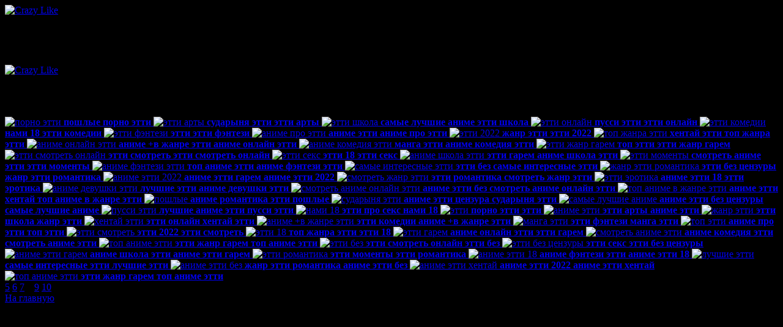

--- FILE ---
content_type: text/html
request_url: https://vkvext.ru/ecchi/8/41
body_size: 10781
content:
<!DOCTYPE html>
<html lang="ru" style="background-color: black;" >
	
	<head>
		<meta name="verified-code" content="250903dc-ecd9-4d32-b508-d9853b62d03a">
		<meta name="mnd-ver" content="fyzzgybzlviegdpxugzlq" />
	
		<meta http-equiv="content-type" content="text/html; charset=utf-8" />
<link rel="canonical" href="https://vkvext.ru/ecchi/8/41"/>

<title>Красивые этти девушки этти жанр гарем</title>

<meta name="description" content="Красивые этти девушки этти моменты. аниме фэнтези этти. самые интересные этти. жанр этти романтика" />

<meta name="keywords" content="аниме фэнтези этти,самые интересные этти,жанр этти романтика,аниме этти 2022,смотреть жанр этти,этти эротика,аниме девушки этти,смотреть аниме онлайн этти,топ аниме в жанре этти" />

<meta name="theme-color" content="#e072b7" />
<meta property="og:locale" content="ru_RU" />
<meta property="og:type" content="website" />
<meta property="og:image" content="https://vkvext.ru/img/vkv-post.jpg" />
<meta property="og:title" content="VKV просмотры" />
<meta property="og:site_name" content="VKV просмотры" />
<meta property="og:url" content="https://vkvext.ru" />
<meta name="viewport" content="width=750px, user-scalable=no" />

<link rel="stylesheet" href="/css/main.css?version=67uh4rtghe56jr67jusr5g356i622" />

	<script async src="https://vk.com/js/api/openapi.js?169"></script>

<link rel="shortcut icon" href="/favicon.ico" type="image/x-icon" />

<script async src="https://ecchinohentai.ru/js/lazysizes.min.js"></script>
<script src="https://ajax.googleapis.com/ajax/libs/jquery/1/jquery.min.js"	></script>
<script async src="/js/main.js?version=67uh4rtghe56jr67jusr5g356i622"	></script>

		
											<script src="/js/ecchi.js?version=67uh4rtghe56jr67jusr5g356i622"	></script>
																<link href="/css/ecchi.css?version=67uh4rtghe56jr67jusr5g356i622" rel="stylesheet" />
									
		<link href="https://fonts.googleapis.com/css2?family=Oswald&display=swap" rel="stylesheet">
		<script>window.stopCounter = true; </script>
	</head>
	
	<body id="ecchi" data-role="page" >
		
				<a itemscope itemtype="http://schema.org/ImageObject" href="#" >
			<img 
				itemprop="contentUrl" 
				id="bg" 
				class="center-full-size" 
				class="lazyload" 
				data-src="https://crazy-like.ru/img/bg.jpg" 
				title="Накрутить лайки вк" 
				alt="Crazy Like" 
			>
			<meta itemprop="name" content="Накрутить лайки instagram">
			<meta itemprop="width" content="1280">
			<meta itemprop="height" content="580">
		</a>
				
		<div id="pidrik" >
						<h1>Накрутить Красивые <b>этти</b> девушки без <b>хентая</b> быстро и безопасно</h1>
						
			<!-- Yandex.Metrika counter -->
<script type="text/javascript" >
   (function(m,e,t,r,i,k,a){m[i]=m[i]||function(){(m[i].a=m[i].a||[]).push(arguments)};
   m[i].l=1*new Date();k=e.createElement(t),a=e.getElementsByTagName(t)[0],k.async=1,k.src=r,a.parentNode.insertBefore(k,a)})
   (window, document, "script", "https://mc.yandex.ru/metrika/tag.js", "ym");

   ym(88637753, "init", {
        clickmap:true,
        trackLinks:true,
        accurateTrackBounce:true
   });
</script>
<noscript><div><img src="https://mc.yandex.ru/watch/88637753" style="position:absolute; left:-9999px;" alt="" /></div></noscript>
<script type="text/javascript" >
	$(function(){
		$('.reach-on-click').click(function(){
			ym(88637753,'reachGoal','start');
		});
	});
</script>
<!-- /Yandex.Metrika counter -->

<!-- Global site tag (gtag.js) - Google Analytics -->
<script async src="https://www.googletagmanager.com/gtag/js?id=G-0XLF0HHKYR"></script>
<script>
  window.dataLayer = window.dataLayer || [];
  function gtag(){dataLayer.push(arguments);}
  gtag('js', new Date());

  gtag('config', 'G-0XLF0HHKYR');
</script>

<!-- Top100 (Kraken) Counter -->
<script>
    (function (w, d, c) {
    (w[c] = w[c] || []).push(function() {
        var options = {
            project: 7697475,
        };
        try {
            w.top100Counter = new top100(options);
        } catch(e) { }
    });
    var n = d.getElementsByTagName("script")[0],
    s = d.createElement("script"),
    f = function () { n.parentNode.insertBefore(s, n); };
    s.type = "text/javascript";
    s.async = true;
    s.src =
    (d.location.protocol == "https:" ? "https:" : "http:") +
    "//st.top100.ru/top100/top100.js";

    if (w.opera == "[object Opera]") {
    d.addEventListener("DOMContentLoaded", f, false);
} else { f(); }
})(window, document, "_top100q");
</script>
<noscript>
  <img src="//counter.rambler.ru/top100.cnt?pid=7697475" alt="���-100" />
</noscript>
<!-- END Top100 (Kraken) Counter -->		</div>
		
		<div class="slide hearts" ></div>
		
		<div class="text instagram" >
			<div id="insta-logo" >
								<a itemscope itemtype="http://schema.org/ImageObject" href="#" >
					<img 
						itemprop="contentUrl" 
						class="insta-logo lazyload" 
						width="400" 
						data-src="/css/img/vkv/logo.svg" 
						title="Накрутка лайкок в instagram" 
						alt="Crazy Like" >
					<meta itemprop="name" content="Накрутка лайкок в instagram">
					<meta itemprop="width" content="400">
					<meta itemprop="height" content="400">
				</a>
				
							</div>
			<h2>Красивые <b>этти</b> девушки без <b>хентая</b></h2>
			
						
						
						
			<div class="entry-content"><div class="white-block ecchi-photos" >
								<a
					class="image-a " itemscope="" 
					href="./0"
					target="_self"
					 
					itemtype="http://schema.org/ImageObject"
				>
							<img itemprop="contentUrl" 
					class="lazyload ecchi-photo"
					data-src="https://sun9-5.userapi.com/impg/E2u2nru88f44-F4B-kzyWCto7UCaVx1mrKwZ4A/wteioqHFCYU.jpg?size=50x75&quality=96&sign=d922006a20227188d9dd46c41dcad906&c_uniq_tag=i9B_fdDACSP7Sj7hiqhHBD20v1P-UydxvtfKQkm2he4&type=album" 
					title="пошлые" 
					alt="порно этти"
					width="50" height="75"				/>
				<meta itemprop="name" content="пошлые">
								<meta itemprop="width" content="50">
				<meta itemprop="height" content="75">
								<b class="pidric" >пошлые порно этти</b>
			</a >
										<a
					class="image-a " itemscope="" 
					href="./1"
					target="_self"
					 
					itemtype="http://schema.org/ImageObject"
				>
							<img itemprop="contentUrl" 
					class="lazyload ecchi-photo"
					data-src="https://sun9-18.userapi.com/impg/ynv4ZVa9w3wNfeAbvj8saQ7SIB9UP9D2zAYr8g/qEr0fwlZNf8.jpg?size=75x75&quality=96&sign=5db4c9d6b247e6d6b036bc96eda1576d&c_uniq_tag=5KDQJrMi4CN2nExQsLo6UO_A6m3001mfkChInzAXdyQ&type=album" 
					title="сударыня этти" 
					alt="этти арты"
					width="75" height="75"				/>
				<meta itemprop="name" content="сударыня этти">
								<meta itemprop="width" content="75">
				<meta itemprop="height" content="75">
								<b class="pidric" >сударыня этти этти арты</b>
			</a >
										<a
					class="image-a " itemscope="" 
					href="./2"
					target="_self"
					 
					itemtype="http://schema.org/ImageObject"
				>
							<img itemprop="contentUrl" 
					class="lazyload ecchi-photo"
					data-src="https://sun9-63.userapi.com/impg/heQoJkG8gDrdEi0n-v0-KAIohb7N2m_CHU1ktg/jU9C9yePjM8.jpg?size=58x75&quality=96&sign=05129b9886b623007d36922cbe7bcbc9&c_uniq_tag=Z3Rcyw-RRuW-l1IwydnSJ7PBE9m4ABEaWmmpjBa6ss8&type=album" 
					title="самые лучшие аниме" 
					alt="этти школа"
					width="58" height="75"				/>
				<meta itemprop="name" content="самые лучшие аниме">
								<meta itemprop="width" content="58">
				<meta itemprop="height" content="75">
								<b class="pidric" >самые лучшие аниме этти школа</b>
			</a >
										<a
					class="image-a " itemscope="" 
					href="./3"
					target="_self"
					 
					itemtype="http://schema.org/ImageObject"
				>
							<img itemprop="contentUrl" 
					class="lazyload ecchi-photo"
					data-src="https://sun9-15.userapi.com/impg/ybOhrMxkZPW7vcTGgtnujfCEfLgs9wfXM-KZaQ/GhMLg0w9fMw.jpg?size=52x75&quality=96&sign=60cc91ab04a5ff71c319bb04c3f709ed&c_uniq_tag=c1m_04gNgBmySTZxbbichnKAKwZPkzorQal2ZHHdV3I&type=album" 
					title="пусси этти" 
					alt="этти онлайн"
					width="52" height="75"				/>
				<meta itemprop="name" content="пусси этти">
								<meta itemprop="width" content="52">
				<meta itemprop="height" content="75">
								<b class="pidric" >пусси этти этти онлайн</b>
			</a >
										<a
					class="image-a " itemscope="" 
					href="./4"
					target="_self"
					 
					itemtype="http://schema.org/ImageObject"
				>
							<img itemprop="contentUrl" 
					class="lazyload ecchi-photo"
					data-src="https://sun9-36.userapi.com/impg/lOaZzx_smWTr_6DGk9b1Uux9OaK3oemihsEH4g/nGx552QJigE.jpg?size=75x75&quality=96&sign=476c89d073df72912faa8d28fe58c207&c_uniq_tag=XHhGx94cYPmQ_J5ynNHGUUMa789AmzfV1Uhr-LSoOJU&type=album" 
					title="нами 18" 
					alt="этти комедии"
					width="75" height="75"				/>
				<meta itemprop="name" content="нами 18">
								<meta itemprop="width" content="75">
				<meta itemprop="height" content="75">
								<b class="pidric" >нами 18 этти комедии</b>
			</a >
										<a
					class="image-a " itemscope="" 
					href="./5"
					target="_self"
					 
					itemtype="http://schema.org/ImageObject"
				>
							<img itemprop="contentUrl" 
					class="lazyload ecchi-photo"
					data-src="https://sun9-3.userapi.com/impg/k4XBkKztp71OzxrGNSe_2t2Jm1GTyYJihUwTRA/8QZkTRIAJGA.jpg?size=75x58&quality=96&sign=60998e360a6ee3b03a340324aab54128&c_uniq_tag=zd6_e4PXwkSAtfHhVG9V2f8SliyF_znwyBU9SJWDhjA&type=album" 
					title="этти" 
					alt="этти фэнтези"
					width="75" height="58"				/>
				<meta itemprop="name" content="этти">
								<meta itemprop="width" content="75">
				<meta itemprop="height" content="58">
								<b class="pidric" >этти этти фэнтези</b>
			</a >
										<a
					class="image-a " itemscope="" 
					href="./6"
					target="_self"
					 
					itemtype="http://schema.org/ImageObject"
				>
							<img itemprop="contentUrl" 
					class="lazyload ecchi-photo"
					data-src="https://sun9-4.userapi.com/impg/akBdoIlE9X9KLAbJBwEVxvt3zAw4dOFW9uaojw/vyBCxG63h14.jpg?size=47x75&quality=96&sign=7e7bfd98a25efe7b9548aa98c9799152&c_uniq_tag=zhnCwgyfZhMULXDxmP_7UDUCcfWeg26i8VfW7zCmuvI&type=album" 
					title="аниме этти" 
					alt="аниме про этти"
					width="47" height="75"				/>
				<meta itemprop="name" content="аниме этти">
								<meta itemprop="width" content="47">
				<meta itemprop="height" content="75">
								<b class="pidric" >аниме этти аниме про этти</b>
			</a >
										<a
					class="image-a " itemscope="" 
					href="./7"
					target="_self"
					 
					itemtype="http://schema.org/ImageObject"
				>
							<img itemprop="contentUrl" 
					class="lazyload ecchi-photo"
					data-src="https://sun9-31.userapi.com/impg/x2Y3dC6eHZCaRIGplDYWIqurok0-XeTgMnAikw/z41Vd3VwBSk.jpg?size=52x75&quality=96&sign=27101e86161b3cace6d3ab145ff0e50c&c_uniq_tag=kLjPMJokWz6EXQnLCGq7SgW_hSiRz7z_vmB0xHjE4w0&type=album" 
					title="жанр этти" 
					alt="этти 2022"
					width="52" height="75"				/>
				<meta itemprop="name" content="жанр этти">
								<meta itemprop="width" content="52">
				<meta itemprop="height" content="75">
								<b class="pidric" >жанр этти этти 2022</b>
			</a >
										<a
					class="image-a " itemscope="" 
					href="./8"
					target="_self"
					 
					itemtype="http://schema.org/ImageObject"
				>
							<img itemprop="contentUrl" 
					class="lazyload ecchi-photo"
					data-src="https://sun9-49.userapi.com/impg/vPl9tPQiaql3xIFpbGSDVnqsP67Wjgao91dEvg/tWMPxL2zFTA.jpg?size=50x75&quality=96&sign=38b7dfea29854bdac7d78029f14d0d7b&c_uniq_tag=Zu58Bx22M2Fni4wBM2yiofceTySqjL4-eBJwRouJjXM&type=album" 
					title="хентай этти" 
					alt="топ жанра этти"
					width="50" height="75"				/>
				<meta itemprop="name" content="хентай этти">
								<meta itemprop="width" content="50">
				<meta itemprop="height" content="75">
								<b class="pidric" >хентай этти топ жанра этти</b>
			</a >
										<a
					class="image-a " itemscope="" 
					href="./9"
					target="_self"
					 
					itemtype="http://schema.org/ImageObject"
				>
							<img itemprop="contentUrl" 
					class="lazyload ecchi-photo"
					data-src="https://sun9-73.userapi.com/impg/r4-tHGHPGfwu_dcm-Xo9CXZV-Bh8H-9rtyiuiw/rk1NIWZPgV4.jpg?size=53x75&quality=96&sign=d8c5f10e332da9431ba1b7a61f239310&c_uniq_tag=_nR6LXchF7GkhUeWTefKQnbnAme6tQaOGX678xh-J9M&type=album" 
					title="аниме +в жанре этти" 
					alt="аниме онлайн этти"
					width="53" height="75"				/>
				<meta itemprop="name" content="аниме +в жанре этти">
								<meta itemprop="width" content="53">
				<meta itemprop="height" content="75">
								<b class="pidric" >аниме +в жанре этти аниме онлайн этти</b>
			</a >
										<a
					class="image-a " itemscope="" 
					href="./10"
					target="_self"
					 
					itemtype="http://schema.org/ImageObject"
				>
							<img itemprop="contentUrl" 
					class="lazyload ecchi-photo"
					data-src="https://sun9-68.userapi.com/impg/v8jbZB5mqXPk52DIw2vX2-bJDJjyPUxHu9gK8A/zkx0BoCIVfY.jpg?size=50x75&quality=96&sign=8fa9a377b83bf9b6b0197ac1b3555f55&c_uniq_tag=Ihx4etkysI2p5LbAzBO6mI2wTu1JTjyQtHESea1KW9s&type=album" 
					title="манга этти" 
					alt="аниме комедия этти"
					width="50" height="75"				/>
				<meta itemprop="name" content="манга этти">
								<meta itemprop="width" content="50">
				<meta itemprop="height" content="75">
								<b class="pidric" >манга этти аниме комедия этти</b>
			</a >
										<a
					class="image-a " itemscope="" 
					href="./11"
					target="_self"
					 
					itemtype="http://schema.org/ImageObject"
				>
							<img itemprop="contentUrl" 
					class="lazyload ecchi-photo"
					data-src="https://sun9-9.userapi.com/impg/bOoK-IGp4Koynn-zAd4ucAo81HBz3ZwWITHIRw/XNcLJOIln68.jpg?size=53x75&quality=96&sign=48537c765389578f61f9db272176ebd1&c_uniq_tag=Nke-wY8wYVm0iv9_g-M8Z4T17UK38tweM0aC1YOyG2o&type=album" 
					title="топ этти" 
					alt="этти жанр гарем"
					width="53" height="75"				/>
				<meta itemprop="name" content="топ этти">
								<meta itemprop="width" content="53">
				<meta itemprop="height" content="75">
								<b class="pidric" >топ этти этти жанр гарем</b>
			</a >
										<a
					class="image-a " itemscope="" 
					href="./12"
					target="_self"
					 
					itemtype="http://schema.org/ImageObject"
				>
							<img itemprop="contentUrl" 
					class="lazyload ecchi-photo"
					data-src="https://sun9-53.userapi.com/impg/-_xW1hU0r8bbkaxK-2wzsy7hLclueqFqyvX21w/K52C8QzUpw8.jpg?size=53x75&quality=96&sign=e51266be14068b8b71e5fd89358b3fc2&c_uniq_tag=hWVgauD4KltFxlYAfV5dDrDgw_gZnpU1dp4BaTPPvU8&type=album" 
					title="этти смотреть" 
					alt="этти смотреть онлайн"
					width="53" height="75"				/>
				<meta itemprop="name" content="этти смотреть">
								<meta itemprop="width" content="53">
				<meta itemprop="height" content="75">
								<b class="pidric" >этти смотреть этти смотреть онлайн</b>
			</a >
										<a
					class="image-a " itemscope="" 
					href="./13"
					target="_self"
					 
					itemtype="http://schema.org/ImageObject"
				>
							<img itemprop="contentUrl" 
					class="lazyload ecchi-photo"
					data-src="https://sun9-30.userapi.com/impg/ri_wQxLHBjGji1VeHVCRu3iQvRnqyBYmYDWhrw/Ap9U3TebZd0.jpg?size=56x75&quality=96&sign=08a84a2b98a39a1920bbcf264ef63505&c_uniq_tag=7UvmO8DhMbsE9Ar_OR8RttKtghiMBZ9KyrHvzlGkafI&type=album" 
					title="этти 18" 
					alt="этти секс"
					width="56" height="75"				/>
				<meta itemprop="name" content="этти 18">
								<meta itemprop="width" content="56">
				<meta itemprop="height" content="75">
								<b class="pidric" >этти 18 этти секс</b>
			</a >
										<a
					class="image-a " itemscope="" 
					href="./14"
					target="_self"
					 
					itemtype="http://schema.org/ImageObject"
				>
							<img itemprop="contentUrl" 
					class="lazyload ecchi-photo"
					data-src="https://sun9-33.userapi.com/impg/y62BeLEES9b8ppesSlcO0r0zX-ILdryid2N69g/ggYZsHpZ1qk.jpg?size=53x75&quality=96&sign=c7da6d3fc98234d05d8bebbb491ef1d7&c_uniq_tag=3p9w1eEN_z-YuMxzaxAlme_--9LDoIaosz_ULMb-Uzw&type=album" 
					title="этти гарем" 
					alt="аниме школа этти"
					width="53" height="75"				/>
				<meta itemprop="name" content="этти гарем">
								<meta itemprop="width" content="53">
				<meta itemprop="height" content="75">
								<b class="pidric" >этти гарем аниме школа этти</b>
			</a >
										<a
					class="image-a " itemscope="" 
					href="./15"
					target="_self"
					 
					itemtype="http://schema.org/ImageObject"
				>
							<img itemprop="contentUrl" 
					class="lazyload ecchi-photo"
					data-src="https://sun9-19.userapi.com/impg/tl8cztmieZqTqvuAnSFrMzSNf3K0csJ8M_pLaQ/bJBLexc2oD4.jpg?size=53x75&quality=96&sign=883c8ef0ad20ffbd6be559f34f082142&c_uniq_tag=wHq5D8y_diOoFLA_r9djaFbZPOy7c4EQOzdC_AAjzcQ&type=album" 
					title="смотреть аниме этти" 
					alt="этти моменты"
					width="53" height="75"				/>
				<meta itemprop="name" content="смотреть аниме этти">
								<meta itemprop="width" content="53">
				<meta itemprop="height" content="75">
								<b class="pidric" >смотреть аниме этти этти моменты</b>
			</a >
										<a
					class="image-a " itemscope="" 
					href="./16"
					target="_self"
					 
					itemtype="http://schema.org/ImageObject"
				>
							<img itemprop="contentUrl" 
					class="lazyload ecchi-photo"
					data-src="https://sun9-4.userapi.com/impg/1cetk-tabdEkyqOKe5jvAzNbbG0pCrEkuH1NKA/Ld1uBOGhb9o.jpg?size=48x75&quality=96&sign=23207700498245750d1f22dd3d58f36f&c_uniq_tag=duUXFTNQ62GTjCCxCtK0fnDS76xNz0T9HcgArrU-Kjw&type=album" 
					title="топ аниме этти" 
					alt="аниме фэнтези этти"
					width="48" height="75"				/>
				<meta itemprop="name" content="топ аниме этти">
								<meta itemprop="width" content="48">
				<meta itemprop="height" content="75">
								<b class="pidric" >топ аниме этти аниме фэнтези этти</b>
			</a >
										<a
					class="image-a " itemscope="" 
					href="./17"
					target="_self"
					 
					itemtype="http://schema.org/ImageObject"
				>
							<img itemprop="contentUrl" 
					class="lazyload ecchi-photo"
					data-src="https://sun9-50.userapi.com/impg/rJN3VEAj6fVGDogISqw9lHtgERBgyyVLVmeFag/7lS8voytpoE.jpg?size=58x75&quality=96&sign=792c9b17b5371d42fc0b56cc8f52774c&c_uniq_tag=gWm314pFvmcnBvRm1ZHGqZyfG-QAjV9AryiEig1leDc&type=album" 
					title="этти без" 
					alt="самые интересные этти"
					width="58" height="75"				/>
				<meta itemprop="name" content="этти без">
								<meta itemprop="width" content="58">
				<meta itemprop="height" content="75">
								<b class="pidric" >этти без самые интересные этти</b>
			</a >
										<a
					class="image-a " itemscope="" 
					href="./18"
					target="_self"
					 
					itemtype="http://schema.org/ImageObject"
				>
							<img itemprop="contentUrl" 
					class="lazyload ecchi-photo"
					data-src="https://sun9-79.userapi.com/impg/Mo6zwkk-NQXyusqR8wgIyU63kNp7NIsvzszvxw/3UwEWt6NicY.jpg?size=44x75&quality=96&sign=e67fed517cfb748f793ba672bc970ee7&c_uniq_tag=AhBW00Qbjx5JkCYdv6aOZSBHGjiA7vLMGpYcVByMNSE&type=album" 
					title="этти без цензуры" 
					alt="жанр этти романтика"
					width="44" height="75"				/>
				<meta itemprop="name" content="этти без цензуры">
								<meta itemprop="width" content="44">
				<meta itemprop="height" content="75">
								<b class="pidric" >этти без цензуры жанр этти романтика</b>
			</a >
										<a
					class="image-a " itemscope="" 
					href="./19"
					target="_self"
					 
					itemtype="http://schema.org/ImageObject"
				>
							<img itemprop="contentUrl" 
					class="lazyload ecchi-photo"
					data-src="https://sun9-71.userapi.com/impg/LoY8akqMxpZIxBap-Vtu_4RA95zAxB7r1DuoeA/w_Rifs258IQ.jpg?size=53x75&quality=96&sign=c1f04f320aa08a37970899f88f482082&c_uniq_tag=xYfNlzATE7XUeJ7y7sg7JczaTfIOH3G4s-MAih1rUP4&type=album" 
					title="аниме этти гарем" 
					alt="аниме этти 2022"
					width="53" height="75"				/>
				<meta itemprop="name" content="аниме этти гарем">
								<meta itemprop="width" content="53">
				<meta itemprop="height" content="75">
								<b class="pidric" >аниме этти гарем аниме этти 2022</b>
			</a >
										<a
					class="image-a " itemscope="" 
					href="./20"
					target="_self"
					 
					itemtype="http://schema.org/ImageObject"
				>
							<img itemprop="contentUrl" 
					class="lazyload ecchi-photo"
					data-src="https://sun9-26.userapi.com/impg/bxOkDvRA3AHcDbqkfmprYjM6Bn9ynv54oXlPVA/7RKIPjlgy_Q.jpg?size=49x75&quality=96&sign=a036348425c75cc4ed9e1e0c2a1c697a&c_uniq_tag=msDL5fSdsmGyqkUYewVmba-8JzviRKWnQEZcTH4PMs4&type=album" 
					title="этти романтика" 
					alt="смотреть жанр этти"
					width="49" height="75"				/>
				<meta itemprop="name" content="этти романтика">
								<meta itemprop="width" content="49">
				<meta itemprop="height" content="75">
								<b class="pidric" >этти романтика смотреть жанр этти</b>
			</a >
										<a
					class="image-a " itemscope="" 
					href="./21"
					target="_self"
					 
					itemtype="http://schema.org/ImageObject"
				>
							<img itemprop="contentUrl" 
					class="lazyload ecchi-photo"
					data-src="https://sun9-53.userapi.com/impg/Wx5HFdTiuRWhwBH2pA9vCdUcEDPi8qfXdyVQFA/kJ1bbWiND4g.jpg?size=42x75&quality=96&sign=b9d6db1a6c667478442bf1ce6d267add&c_uniq_tag=_bhCFbxI9UMimo349ovoPVRCJ7dlkz3fLyDmd2wnwvU&type=album" 
					title="аниме этти 18" 
					alt="этти эротика"
					width="42" height="75"				/>
				<meta itemprop="name" content="аниме этти 18">
								<meta itemprop="width" content="42">
				<meta itemprop="height" content="75">
								<b class="pidric" >аниме этти 18 этти эротика</b>
			</a >
										<a
					class="image-a " itemscope="" 
					href="./22"
					target="_self"
					 
					itemtype="http://schema.org/ImageObject"
				>
							<img itemprop="contentUrl" 
					class="lazyload ecchi-photo"
					data-src="https://sun9-40.userapi.com/impg/79PmkBvLVSVbatNl6UIlWYNDQgCyaie02vfFjg/5fodrlDwvLY.jpg?size=75x75&quality=96&sign=cda462148319391fc01b6d9316ff06a6&c_uniq_tag=Jj3lew9TM6dXOGh4RnTz2N-hitlgjIron7arszwFF5s&type=album" 
					title="лучшие этти" 
					alt="аниме девушки этти"
					width="75" height="75"				/>
				<meta itemprop="name" content="лучшие этти">
								<meta itemprop="width" content="75">
				<meta itemprop="height" content="75">
								<b class="pidric" >лучшие этти аниме девушки этти</b>
			</a >
										<a
					class="image-a " itemscope="" 
					href="./23"
					target="_self"
					 
					itemtype="http://schema.org/ImageObject"
				>
							<img itemprop="contentUrl" 
					class="lazyload ecchi-photo"
					data-src="https://sun9-3.userapi.com/impg/9L8y33AQamb_qXa1R9M8QTh6aP_w2vifMPudzA/rzHH59-2iqo.jpg?size=75x50&quality=96&sign=9555ab4e112fbdd8814cfc6d10ba59f1&c_uniq_tag=5nwl_9lnyv3fmEQIsNQUeGtBg4qm3HjNGa1nS7YG4K8&type=album" 
					title="аниме этти без" 
					alt="смотреть аниме онлайн этти"
					width="75" height="50"				/>
				<meta itemprop="name" content="аниме этти без">
								<meta itemprop="width" content="75">
				<meta itemprop="height" content="50">
								<b class="pidric" >аниме этти без смотреть аниме онлайн этти</b>
			</a >
										<a
					class="image-a " itemscope="" 
					href="./24"
					target="_self"
					 
					itemtype="http://schema.org/ImageObject"
				>
							<img itemprop="contentUrl" 
					class="lazyload ecchi-photo"
					data-src="https://sun9-12.userapi.com/impg/D6dW-RMeiYCw-52ML4zxhINZlx479AYFO9s3nA/G6178-nrY_8.jpg?size=54x75&quality=96&sign=8d73506438133aaeca934a222b31c5ee&c_uniq_tag=viyMA-IzdFGX92KuO6LRBU0gAMaptErDm6FV1_HIKCo&type=album" 
					title="аниме этти хентай" 
					alt="топ аниме в жанре этти"
					width="54" height="75"				/>
				<meta itemprop="name" content="аниме этти хентай">
								<meta itemprop="width" content="54">
				<meta itemprop="height" content="75">
								<b class="pidric" >аниме этти хентай топ аниме в жанре этти</b>
			</a >
										<a
					class="image-a " itemscope="" 
					href="./25"
					target="_self"
					 
					itemtype="http://schema.org/ImageObject"
				>
							<img itemprop="contentUrl" 
					class="lazyload ecchi-photo"
					data-src="https://sun9-24.userapi.com/impg/-OJEtLFQWeOiR7MA16JzlnKvKWESKiMSGV7sVQ/-pnniYpN-0A.jpg?size=50x75&quality=96&sign=515cb70ce9a0630db56c4eab276e63e8&c_uniq_tag=ig89z_BoqT0Zq8IRC165QVWFgpAbC-Yl5rM9hZfx_fU&type=album" 
					title="аниме романтика этти" 
					alt="пошлые"
					width="50" height="75"				/>
				<meta itemprop="name" content="аниме романтика этти">
								<meta itemprop="width" content="50">
				<meta itemprop="height" content="75">
								<b class="pidric" >аниме романтика этти пошлые</b>
			</a >
										<a
					class="image-a " itemscope="" 
					href="./26"
					target="_self"
					 
					itemtype="http://schema.org/ImageObject"
				>
							<img itemprop="contentUrl" 
					class="lazyload ecchi-photo"
					data-src="https://sun9-14.userapi.com/impg/nvXJ9Tl0-P4bZFQHblOIQ_oMrzI58J4NGgNqZg/jJdwPLg6k24.jpg?size=50x75&quality=96&sign=99968c2e7852b45d56e577905f22b00f&c_uniq_tag=n2XDWSfK-lDhqD1fQ9xo_lLbnZzNVqJ_suwYjdSRKbQ&type=album" 
					title="аниме этти цензура" 
					alt="сударыня этти"
					width="50" height="75"				/>
				<meta itemprop="name" content="аниме этти цензура">
								<meta itemprop="width" content="50">
				<meta itemprop="height" content="75">
								<b class="pidric" >аниме этти цензура сударыня этти</b>
			</a >
										<a
					class="image-a " itemscope="" 
					href="./27"
					target="_self"
					 
					itemtype="http://schema.org/ImageObject"
				>
							<img itemprop="contentUrl" 
					class="lazyload ecchi-photo"
					data-src="https://sun9-76.userapi.com/impg/Ks0zRC8Pq_zMh9xoWZVCEdXLXTy3YuBNhHeUpA/-X2tpbDfJ4I.jpg?size=50x75&quality=96&sign=0e5a3ccc82993ce184d31f3039706f14&c_uniq_tag=jypapUm0wvAgAaw-U3XdsWGHYf8qDufhDMqjfCOzFgw&type=album" 
					title="аниме этти без цензуры" 
					alt="самые лучшие аниме"
					width="50" height="75"				/>
				<meta itemprop="name" content="аниме этти без цензуры">
								<meta itemprop="width" content="50">
				<meta itemprop="height" content="75">
								<b class="pidric" >аниме этти без цензуры самые лучшие аниме</b>
			</a >
										<a
					class="image-a " itemscope="" 
					href="./28"
					target="_self"
					 
					itemtype="http://schema.org/ImageObject"
				>
							<img itemprop="contentUrl" 
					class="lazyload ecchi-photo"
					data-src="https://sun9-13.userapi.com/impg/LUzPXOnRrHrqn4KkWsIUAvPmBOSc36zjH-YIRA/R5ERIgqJKMw.jpg?size=61x75&quality=96&sign=49c71cb7345774f102cdc7dcd3ce7f01&c_uniq_tag=W6X83KXQw9wkr33HEjDtxnmD3SaE8iNOrl6gw8LMzRQ&type=album" 
					title="лучшие аниме этти" 
					alt="пусси этти"
					width="61" height="75"				/>
				<meta itemprop="name" content="лучшие аниме этти">
								<meta itemprop="width" content="61">
				<meta itemprop="height" content="75">
								<b class="pidric" >лучшие аниме этти пусси этти</b>
			</a >
										<a
					class="image-a " itemscope="" 
					href="./29"
					target="_self"
					 
					itemtype="http://schema.org/ImageObject"
				>
							<img itemprop="contentUrl" 
					class="lazyload ecchi-photo"
					data-src="https://sun9-78.userapi.com/impg/f1c28-n_upFALFonCuk771JT4QoznGIbajMY6w/8EPGlAIg530.jpg?size=55x75&quality=96&sign=8bafaf2aebb79536037bb7b1d048af61&c_uniq_tag=9DVBKSA3p7m9JMIJ1zxyC0DtjTcvpo_9M66qzi940Hk&type=album" 
					title="этти про секс" 
					alt="нами 18"
					width="55" height="75"				/>
				<meta itemprop="name" content="этти про секс">
								<meta itemprop="width" content="55">
				<meta itemprop="height" content="75">
								<b class="pidric" >этти про секс нами 18</b>
			</a >
										<a
					class="image-a " itemscope="" 
					href="./30"
					target="_self"
					 
					itemtype="http://schema.org/ImageObject"
				>
							<img itemprop="contentUrl" 
					class="lazyload ecchi-photo"
					data-src="https://sun9-3.userapi.com/impg/uuTK5sOADJtbiREXwov__mu6FblMyqHhgolkJA/42TWvRn2E3I.jpg?size=53x75&quality=96&sign=82aff391851e0fbbfd8c93867eb78917&c_uniq_tag=XCyeyFMDqMZB8wu3uSxm4kBGbKbJGpfG9aqMPFNNzMc&type=album" 
					title="порно этти" 
					alt="этти"
					width="53" height="75"				/>
				<meta itemprop="name" content="порно этти">
								<meta itemprop="width" content="53">
				<meta itemprop="height" content="75">
								<b class="pidric" >порно этти этти</b>
			</a >
										<a
					class="image-a " itemscope="" 
					href="./31"
					target="_self"
					 
					itemtype="http://schema.org/ImageObject"
				>
							<img itemprop="contentUrl" 
					class="lazyload ecchi-photo"
					data-src="https://sun9-38.userapi.com/impg/1JsqMqYAtapP-rQcwhJoeMsyqhfaTB1mHtLBZA/b-OcGevKE60.jpg?size=51x75&quality=96&sign=05c798acb456e2e3fc6fa64a56ea4ecd&c_uniq_tag=WuuRlTD1ogD0YkfTTHuppe4H_N9I4IWPZYAL67fSFt8&type=album" 
					title="этти арты" 
					alt="аниме этти"
					width="51" height="75"				/>
				<meta itemprop="name" content="этти арты">
								<meta itemprop="width" content="51">
				<meta itemprop="height" content="75">
								<b class="pidric" >этти арты аниме этти</b>
			</a >
										<a
					class="image-a " itemscope="" 
					href="./32"
					target="_self"
					 
					itemtype="http://schema.org/ImageObject"
				>
							<img itemprop="contentUrl" 
					class="lazyload ecchi-photo"
					data-src="https://sun9-42.userapi.com/impg/SJJH27c91mzyi8JZAIJurVYFwJlr1THaxgjSDA/A0LQns9sHHo.jpg?size=54x75&quality=96&sign=0602281762cc430e24a7c2a15fb0cda5&c_uniq_tag=BD7RjshUDcYXsFjO_03LvGRA0KrUjo7x5WtwcZ4jNeA&type=album" 
					title="этти школа" 
					alt="жанр этти"
					width="54" height="75"				/>
				<meta itemprop="name" content="этти школа">
								<meta itemprop="width" content="54">
				<meta itemprop="height" content="75">
								<b class="pidric" >этти школа жанр этти</b>
			</a >
										<a
					class="image-a " itemscope="" 
					href="./33"
					target="_self"
					 
					itemtype="http://schema.org/ImageObject"
				>
							<img itemprop="contentUrl" 
					class="lazyload ecchi-photo"
					data-src="https://sun9-35.userapi.com/impg/7fg2VZgxXE2IQaYrVkyh9z4UFVYes1pTiIrlPw/J6Ozwp3rfp4.jpg?size=50x75&quality=96&sign=a52eacd23aa6bb6a4844d911dfee6d9f&c_uniq_tag=p84dqQYeq7-UoWDuxzh8PyvJX4WrQUSoh66ObBvFaBE&type=album" 
					title="этти онлайн" 
					alt="хентай этти"
					width="50" height="75"				/>
				<meta itemprop="name" content="этти онлайн">
								<meta itemprop="width" content="50">
				<meta itemprop="height" content="75">
								<b class="pidric" >этти онлайн хентай этти</b>
			</a >
										<a
					class="image-a " itemscope="" 
					href="./34"
					target="_self"
					 
					itemtype="http://schema.org/ImageObject"
				>
							<img itemprop="contentUrl" 
					class="lazyload ecchi-photo"
					data-src="https://sun9-77.userapi.com/impg/jcOYdkqnHfahCRFXAzZ4YRGynT-3EghUeCtZDg/CKbwr_SMZfI.jpg?size=50x75&quality=96&sign=7345a7fe5c76dafa9b8c2366abd9d7c3&c_uniq_tag=uguOnRtozoOsA3MaAfJ7IdsyrGqt4eANejj-KSTmXwU&type=album" 
					title="этти комедии" 
					alt="аниме +в жанре этти"
					width="50" height="75"				/>
				<meta itemprop="name" content="этти комедии">
								<meta itemprop="width" content="50">
				<meta itemprop="height" content="75">
								<b class="pidric" >этти комедии аниме +в жанре этти</b>
			</a >
										<a
					class="image-a " itemscope="" 
					href="./35"
					target="_self"
					 
					itemtype="http://schema.org/ImageObject"
				>
							<img itemprop="contentUrl" 
					class="lazyload ecchi-photo"
					data-src="https://sun9-23.userapi.com/impg/hetbQJHVkZ5WPwpf9Fwh6LqphUazVK6-PUlPzQ/57ogXs_KD2A.jpg?size=50x75&quality=96&sign=7213081eb42a8db14109220b9c2aa10d&c_uniq_tag=2qmeyAsjTorhUbEsg7wQVe2yvAxKNuyGtm3lI_L_rkc&type=album" 
					title="этти фэнтези" 
					alt="манга этти"
					width="50" height="75"				/>
				<meta itemprop="name" content="этти фэнтези">
								<meta itemprop="width" content="50">
				<meta itemprop="height" content="75">
								<b class="pidric" >этти фэнтези манга этти</b>
			</a >
										<a
					class="image-a " itemscope="" 
					href="./36"
					target="_self"
					 
					itemtype="http://schema.org/ImageObject"
				>
							<img itemprop="contentUrl" 
					class="lazyload ecchi-photo"
					data-src="https://sun9-50.userapi.com/impg/rhNLZI0k-DmVbVULl2FXzi_XE1_gWyeilOUduQ/GfwX4yaT7r4.jpg?size=54x75&quality=96&sign=ce900e324ae1a7d074d2ad8cab95742e&c_uniq_tag=luYqsw6ZBOJGD5sb0YRZfRl8gF4lMPqnBygpWK0aFoU&type=album" 
					title="аниме про этти" 
					alt="топ этти"
					width="54" height="75"				/>
				<meta itemprop="name" content="аниме про этти">
								<meta itemprop="width" content="54">
				<meta itemprop="height" content="75">
								<b class="pidric" >аниме про этти топ этти</b>
			</a >
										<a
					class="image-a " itemscope="" 
					href="./37"
					target="_self"
					 
					itemtype="http://schema.org/ImageObject"
				>
							<img itemprop="contentUrl" 
					class="lazyload ecchi-photo"
					data-src="https://sun9-80.userapi.com/impg/Is7PTwP8yaF-Z27aHj3I7tmpyYSuoeE1GtUhMg/B7fCKNzynak.jpg?size=75x63&quality=96&sign=a219dc983bf087596979bb401e4c6284&c_uniq_tag=GFlAlm5vzJU4f0x4IQNZ4-7vlNnth4GE2lW-wCajk20&type=album" 
					title="этти 2022" 
					alt="этти смотреть"
					width="75" height="63"				/>
				<meta itemprop="name" content="этти 2022">
								<meta itemprop="width" content="75">
				<meta itemprop="height" content="63">
								<b class="pidric" >этти 2022 этти смотреть</b>
			</a >
										<a
					class="image-a " itemscope="" 
					href="./38"
					target="_self"
					 
					itemtype="http://schema.org/ImageObject"
				>
							<img itemprop="contentUrl" 
					class="lazyload ecchi-photo"
					data-src="https://sun9-5.userapi.com/impg/XOC2P28PVNsZ22fEJL3LiGwRm1xY5F3fl5cRjA/V4Q92MuXGUY.jpg?size=50x75&quality=96&sign=52b340461a2f34b9b27e56f678be53c4&c_uniq_tag=hIjbl15pvRcWcxitNEpLvHrK-2QoodI4g7LbcbZAo3Q&type=album" 
					title="топ жанра этти" 
					alt="этти 18"
					width="50" height="75"				/>
				<meta itemprop="name" content="топ жанра этти">
								<meta itemprop="width" content="50">
				<meta itemprop="height" content="75">
								<b class="pidric" >топ жанра этти этти 18</b>
			</a >
										<a
					class="image-a " itemscope="" 
					href="./39"
					target="_self"
					 
					itemtype="http://schema.org/ImageObject"
				>
							<img itemprop="contentUrl" 
					class="lazyload ecchi-photo"
					data-src="https://sun9-8.userapi.com/impg/qBf5BdfvIlpgEm8tSKN81eo3109H8jSG1_2ZUw/s3Sk6qSmLxE.jpg?size=67x75&quality=96&sign=c51d109688b0db438fbc820087705565&c_uniq_tag=ALZcOtx4xLTe57pYYIdA_Cfaa7dDYK2Mhs-HBw9cSXU&type=album" 
					title="аниме онлайн этти" 
					alt="этти гарем"
					width="67" height="75"				/>
				<meta itemprop="name" content="аниме онлайн этти">
								<meta itemprop="width" content="67">
				<meta itemprop="height" content="75">
								<b class="pidric" >аниме онлайн этти этти гарем</b>
			</a >
										<a
					class="image-a " itemscope="" 
					href="./40"
					target="_self"
					 
					itemtype="http://schema.org/ImageObject"
				>
							<img itemprop="contentUrl" 
					class="lazyload ecchi-photo"
					data-src="https://sun9-28.userapi.com/impg/msb7H9unpUkSBrT6FYdsvIp5K5f4tgQVuyLP0A/U6DKji8dXR4.jpg?size=50x75&quality=96&sign=a78e71819e22cb9e302276abf647f0b2&c_uniq_tag=a-jLQoV_DqgZvW3lsFmv-QHPS82atTVDAim6RE_hmp0&type=album" 
					title="аниме комедия этти" 
					alt="смотреть аниме этти"
					width="50" height="75"				/>
				<meta itemprop="name" content="аниме комедия этти">
								<meta itemprop="width" content="50">
				<meta itemprop="height" content="75">
								<b class="pidric" >аниме комедия этти смотреть аниме этти</b>
			</a >
										<a
					class="image-a " itemscope="" 
					href="./41"
					target="_self"
					 
					itemtype="http://schema.org/ImageObject"
				>
							<img itemprop="contentUrl" 
					class="lazyload ecchi-photo"
					data-src="https://sun9-29.userapi.com/impg/svhEAyOXYMubR73o-NejXcHWobGlmjgdnoP_lQ/CDBB7ctMtxU.jpg?size=50x75&quality=96&sign=b483bd0338c9bf5aa3fc18469e789978&c_uniq_tag=R6DpJ2FlgJ1YEavUHPT9Bz0Z_2gHSR805lMZj9xFaa4&type=album" 
					title="этти жанр гарем" 
					alt="топ аниме этти"
					width="50" height="75"				/>
				<meta itemprop="name" content="этти жанр гарем">
								<meta itemprop="width" content="50">
				<meta itemprop="height" content="75">
								<b class="pidric" >этти жанр гарем топ аниме этти</b>
			</a >
										<a
					class="image-a " itemscope="" 
					href="./42"
					target="_self"
					 
					itemtype="http://schema.org/ImageObject"
				>
							<img itemprop="contentUrl" 
					class="lazyload ecchi-photo"
					data-src="https://sun9-38.userapi.com/impg/QDHcNgkRRDx5MXn8DryA5bhCnsgupDCV7msviw/YlS1_tmPcwk.jpg?size=50x75&quality=96&sign=4294ec3be907435943aae200dc45769a&c_uniq_tag=xTAZ4O2ognJ5ucAX-l4nPRRogBDJlUWk5JbB8H5kHC0&type=album" 
					title="этти смотреть онлайн" 
					alt="этти без"
					width="50" height="75"				/>
				<meta itemprop="name" content="этти смотреть онлайн">
								<meta itemprop="width" content="50">
				<meta itemprop="height" content="75">
								<b class="pidric" >этти смотреть онлайн этти без</b>
			</a >
										<a
					class="image-a " itemscope="" 
					href="./43"
					target="_self"
					 
					itemtype="http://schema.org/ImageObject"
				>
							<img itemprop="contentUrl" 
					class="lazyload ecchi-photo"
					data-src="https://sun9-59.userapi.com/impg/674BzZH8dkRDxqoRlAaO1TNwanCISM9ejhSI8g/mIK0zrz1aZQ.jpg?size=53x75&quality=96&sign=457dbfcb501898803923d49aa1fa4d82&c_uniq_tag=E-YKYP4AhKIKxk2X1YK6tfgDQmB0cJLae6SvUhTbgLA&type=album" 
					title="этти секс" 
					alt="этти без цензуры"
					width="53" height="75"				/>
				<meta itemprop="name" content="этти секс">
								<meta itemprop="width" content="53">
				<meta itemprop="height" content="75">
								<b class="pidric" >этти секс этти без цензуры</b>
			</a >
										<a
					class="image-a " itemscope="" 
					href="./44"
					target="_self"
					 
					itemtype="http://schema.org/ImageObject"
				>
							<img itemprop="contentUrl" 
					class="lazyload ecchi-photo"
					data-src="https://sun9-20.userapi.com/impg/TArWvr41kfD5XSqXTlGMZcbJjHXPcZX_EVnzLw/zj3rThY2i4I.jpg?size=56x75&quality=96&sign=de8a3da1f2be6ae4b53f19bb645352c8&c_uniq_tag=lzNy2aMBHaxLQn9dPEcS6Rgo9YLqj78oz_-4S7Nzm_I&type=album" 
					title="аниме школа этти" 
					alt="аниме этти гарем"
					width="56" height="75"				/>
				<meta itemprop="name" content="аниме школа этти">
								<meta itemprop="width" content="56">
				<meta itemprop="height" content="75">
								<b class="pidric" >аниме школа этти аниме этти гарем</b>
			</a >
										<a
					class="image-a " itemscope="" 
					href="./45"
					target="_self"
					 
					itemtype="http://schema.org/ImageObject"
				>
							<img itemprop="contentUrl" 
					class="lazyload ecchi-photo"
					data-src="https://sun9-50.userapi.com/impg/5fioazQ9RD0XCy5xfAB0mf8eS5y4pnjEwd2fWg/Aivz4UY16LY.jpg?size=53x75&quality=96&sign=1e1e8fb7da23ebfb0afb567b7bfe6dd4&c_uniq_tag=VG4KoDLnLY6-trNdOpLb4SyINsoBbvHOm8Di06jC3hc&type=album" 
					title="этти моменты" 
					alt="этти романтика"
					width="53" height="75"				/>
				<meta itemprop="name" content="этти моменты">
								<meta itemprop="width" content="53">
				<meta itemprop="height" content="75">
								<b class="pidric" >этти моменты этти романтика</b>
			</a >
										<a
					class="image-a " itemscope="" 
					href="./46"
					target="_self"
					 
					itemtype="http://schema.org/ImageObject"
				>
							<img itemprop="contentUrl" 
					class="lazyload ecchi-photo"
					data-src="https://sun9-45.userapi.com/impg/yntRUsuTS6XOCiFTdCaLHb-dpguHkjD_o0BOgQ/t1lUhOtgoMY.jpg?size=53x75&quality=96&sign=739d948fd134c0f8df5b299a4800d1d4&c_uniq_tag=PGKtnZhF3LYsDfLlSvb-Ly0NQSiT-YJ5Rkojjgk0gwc&type=album" 
					title="аниме фэнтези этти" 
					alt="аниме этти 18"
					width="53" height="75"				/>
				<meta itemprop="name" content="аниме фэнтези этти">
								<meta itemprop="width" content="53">
				<meta itemprop="height" content="75">
								<b class="pidric" >аниме фэнтези этти аниме этти 18</b>
			</a >
										<a
					class="image-a " itemscope="" 
					href="./47"
					target="_self"
					 
					itemtype="http://schema.org/ImageObject"
				>
							<img itemprop="contentUrl" 
					class="lazyload ecchi-photo"
					data-src="https://sun9-68.userapi.com/impg/xSRgFZlxsG9z8Yze-7CarAGrbPWdI9fOkUt-Bg/HEi1FwPR9WA.jpg?size=42x75&quality=96&sign=a580049d130445cd938206469c6c4fd4&c_uniq_tag=-SOAwFI0cMAv1O1m7qhtMVHC6G3IVVDd4mTN_0jMZ_k&type=album" 
					title="самые интересные этти" 
					alt="лучшие этти"
					width="42" height="75"				/>
				<meta itemprop="name" content="самые интересные этти">
								<meta itemprop="width" content="42">
				<meta itemprop="height" content="75">
								<b class="pidric" >самые интересные этти лучшие этти</b>
			</a >
										<a
					class="image-a " itemscope="" 
					href="./48"
					target="_self"
					 
					itemtype="http://schema.org/ImageObject"
				>
							<img itemprop="contentUrl" 
					class="lazyload ecchi-photo"
					data-src="https://sun9-37.userapi.com/impg/hvhhKR4jH-7mdTYSIcB5zWWwI48-FyQ0bQ5pgA/teaat1CBDH4.jpg?size=51x75&quality=96&sign=776d4191f4e1ff255fc14e1885d00877&c_uniq_tag=dbdTwTOpwYf2kicad81PAEvm4lXhfzt-glr6hXddjAA&type=album" 
					title="жанр этти романтика" 
					alt="аниме этти без"
					width="51" height="75"				/>
				<meta itemprop="name" content="жанр этти романтика">
								<meta itemprop="width" content="51">
				<meta itemprop="height" content="75">
								<b class="pidric" >жанр этти романтика аниме этти без</b>
			</a >
										<a
					class="image-a " itemscope="" 
					href="./49"
					target="_self"
					 
					itemtype="http://schema.org/ImageObject"
				>
							<img itemprop="contentUrl" 
					class="lazyload ecchi-photo"
					data-src="https://sun9-17.userapi.com/impf/YV9w8ixsiCJUUDauJkDItsrFvCwUHI8V7wSuOw/-kEA9n8jjdk.jpg?size=54x75&quality=96&sign=263142a560b96747e7cd97532d00757d&c_uniq_tag=nFi5TwGj7jqjwUZqutA6UHTlcbX5mf5onkrZl-DQbKs&type=album" 
					title="аниме этти 2022" 
					alt="аниме этти хентай"
					width="54" height="75"				/>
				<meta itemprop="name" content="аниме этти 2022">
								<meta itemprop="width" content="54">
				<meta itemprop="height" content="75">
								<b class="pidric" >аниме этти 2022 аниме этти хентай</b>
			</a >
		

	<div id="full-size-image" >
									<a
					class="image-a " itemscope="" 
					href="#"
					target="_self"
					 
					itemtype="http://schema.org/ImageObject"
				>
							<img itemprop="contentUrl" 
					class="lazyload ecchi-full-size-photo"
					data-src="https://sun9-29.userapi.com/impg/svhEAyOXYMubR73o-NejXcHWobGlmjgdnoP_lQ/CDBB7ctMtxU.jpg?size=1024x1536&quality=96&sign=0d157db1a7771281be6e894065ee3132&c_uniq_tag=CWLY2RHy4UV-bpMFVEVAB7s2FlCBQd9FuCg_tAVvS0Y&type=album" 
					title="этти жанр гарем" 
					alt="топ аниме этти"
					width="1024" height="1536"				/>
				<meta itemprop="name" content="этти жанр гарем">
								<meta itemprop="width" content="1024">
				<meta itemprop="height" content="1536">
								<b class="pidric" >этти жанр гарем топ аниме этти</b>
			</a >
				
		
		
		
					<a class="next-prev prev" href="./40" >
				<b class="slider__control slider__control_left" ></b>
			</a>
							<a class="next-prev next" href="./42" >
				<b class="slider__control slider__control_right" ></b>
			</a>
				
		<a class="slider__control slider__control_close" href="/ecchi/8/" ></a>
		
	</div>
</div>

<div class="pagination" >
					<a class="pag-prev" href="/ecchi/7" ></a>
							<a 
					href="/ecchi/5"				>5</a>
							<a 
					href="/ecchi/6"				>6</a>
							<a 
					href="/ecchi/7"				>7</a>
							<a 
					class="current"				>8</a>
							<a 
					href="/ecchi/9"				>9</a>
							<a 
					href="/ecchi/10"				>10</a>
							<a class="pag-next" href="/ecchi/9" ></a>
			</div>



				
									<div class="btn-wrapp">
						<a class="btn animate_on_scroll animated" href="/" >На главную</a>
					</div>
				
			</div>
		</div>
	</body>
</html>